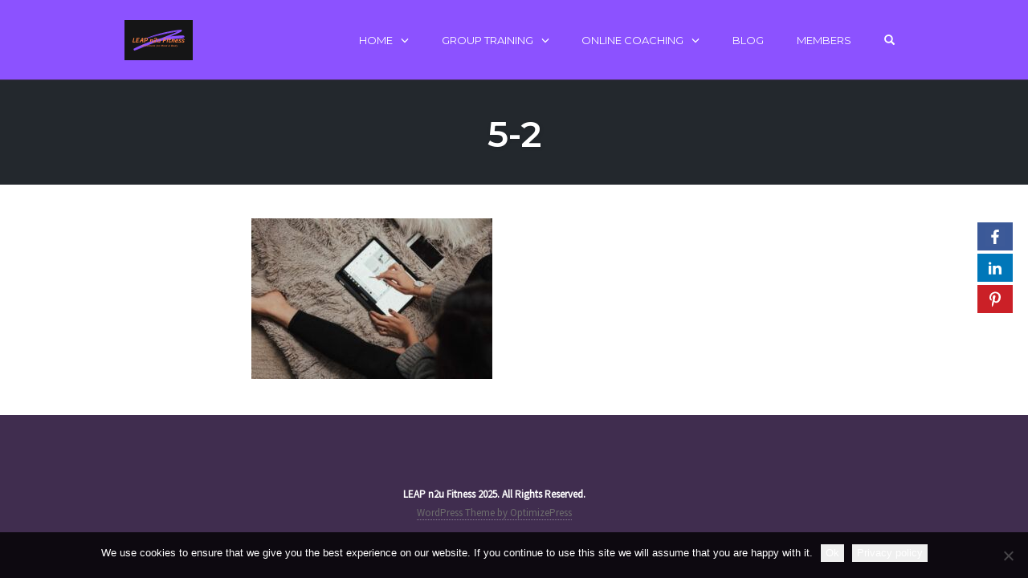

--- FILE ---
content_type: text/html; charset=utf-8
request_url: https://www.google.com/recaptcha/api2/anchor?ar=1&k=6LeCzgspAAAAAI20CdUV4PjlAgm8XAoEylyyAhy6&co=aHR0cHM6Ly9sZWFwaW50b3lvdWZpdG5lc3MuY29tOjQ0Mw..&hl=en&v=PoyoqOPhxBO7pBk68S4YbpHZ&size=invisible&anchor-ms=20000&execute-ms=30000&cb=a38dal3pz09o
body_size: 48944
content:
<!DOCTYPE HTML><html dir="ltr" lang="en"><head><meta http-equiv="Content-Type" content="text/html; charset=UTF-8">
<meta http-equiv="X-UA-Compatible" content="IE=edge">
<title>reCAPTCHA</title>
<style type="text/css">
/* cyrillic-ext */
@font-face {
  font-family: 'Roboto';
  font-style: normal;
  font-weight: 400;
  font-stretch: 100%;
  src: url(//fonts.gstatic.com/s/roboto/v48/KFO7CnqEu92Fr1ME7kSn66aGLdTylUAMa3GUBHMdazTgWw.woff2) format('woff2');
  unicode-range: U+0460-052F, U+1C80-1C8A, U+20B4, U+2DE0-2DFF, U+A640-A69F, U+FE2E-FE2F;
}
/* cyrillic */
@font-face {
  font-family: 'Roboto';
  font-style: normal;
  font-weight: 400;
  font-stretch: 100%;
  src: url(//fonts.gstatic.com/s/roboto/v48/KFO7CnqEu92Fr1ME7kSn66aGLdTylUAMa3iUBHMdazTgWw.woff2) format('woff2');
  unicode-range: U+0301, U+0400-045F, U+0490-0491, U+04B0-04B1, U+2116;
}
/* greek-ext */
@font-face {
  font-family: 'Roboto';
  font-style: normal;
  font-weight: 400;
  font-stretch: 100%;
  src: url(//fonts.gstatic.com/s/roboto/v48/KFO7CnqEu92Fr1ME7kSn66aGLdTylUAMa3CUBHMdazTgWw.woff2) format('woff2');
  unicode-range: U+1F00-1FFF;
}
/* greek */
@font-face {
  font-family: 'Roboto';
  font-style: normal;
  font-weight: 400;
  font-stretch: 100%;
  src: url(//fonts.gstatic.com/s/roboto/v48/KFO7CnqEu92Fr1ME7kSn66aGLdTylUAMa3-UBHMdazTgWw.woff2) format('woff2');
  unicode-range: U+0370-0377, U+037A-037F, U+0384-038A, U+038C, U+038E-03A1, U+03A3-03FF;
}
/* math */
@font-face {
  font-family: 'Roboto';
  font-style: normal;
  font-weight: 400;
  font-stretch: 100%;
  src: url(//fonts.gstatic.com/s/roboto/v48/KFO7CnqEu92Fr1ME7kSn66aGLdTylUAMawCUBHMdazTgWw.woff2) format('woff2');
  unicode-range: U+0302-0303, U+0305, U+0307-0308, U+0310, U+0312, U+0315, U+031A, U+0326-0327, U+032C, U+032F-0330, U+0332-0333, U+0338, U+033A, U+0346, U+034D, U+0391-03A1, U+03A3-03A9, U+03B1-03C9, U+03D1, U+03D5-03D6, U+03F0-03F1, U+03F4-03F5, U+2016-2017, U+2034-2038, U+203C, U+2040, U+2043, U+2047, U+2050, U+2057, U+205F, U+2070-2071, U+2074-208E, U+2090-209C, U+20D0-20DC, U+20E1, U+20E5-20EF, U+2100-2112, U+2114-2115, U+2117-2121, U+2123-214F, U+2190, U+2192, U+2194-21AE, U+21B0-21E5, U+21F1-21F2, U+21F4-2211, U+2213-2214, U+2216-22FF, U+2308-230B, U+2310, U+2319, U+231C-2321, U+2336-237A, U+237C, U+2395, U+239B-23B7, U+23D0, U+23DC-23E1, U+2474-2475, U+25AF, U+25B3, U+25B7, U+25BD, U+25C1, U+25CA, U+25CC, U+25FB, U+266D-266F, U+27C0-27FF, U+2900-2AFF, U+2B0E-2B11, U+2B30-2B4C, U+2BFE, U+3030, U+FF5B, U+FF5D, U+1D400-1D7FF, U+1EE00-1EEFF;
}
/* symbols */
@font-face {
  font-family: 'Roboto';
  font-style: normal;
  font-weight: 400;
  font-stretch: 100%;
  src: url(//fonts.gstatic.com/s/roboto/v48/KFO7CnqEu92Fr1ME7kSn66aGLdTylUAMaxKUBHMdazTgWw.woff2) format('woff2');
  unicode-range: U+0001-000C, U+000E-001F, U+007F-009F, U+20DD-20E0, U+20E2-20E4, U+2150-218F, U+2190, U+2192, U+2194-2199, U+21AF, U+21E6-21F0, U+21F3, U+2218-2219, U+2299, U+22C4-22C6, U+2300-243F, U+2440-244A, U+2460-24FF, U+25A0-27BF, U+2800-28FF, U+2921-2922, U+2981, U+29BF, U+29EB, U+2B00-2BFF, U+4DC0-4DFF, U+FFF9-FFFB, U+10140-1018E, U+10190-1019C, U+101A0, U+101D0-101FD, U+102E0-102FB, U+10E60-10E7E, U+1D2C0-1D2D3, U+1D2E0-1D37F, U+1F000-1F0FF, U+1F100-1F1AD, U+1F1E6-1F1FF, U+1F30D-1F30F, U+1F315, U+1F31C, U+1F31E, U+1F320-1F32C, U+1F336, U+1F378, U+1F37D, U+1F382, U+1F393-1F39F, U+1F3A7-1F3A8, U+1F3AC-1F3AF, U+1F3C2, U+1F3C4-1F3C6, U+1F3CA-1F3CE, U+1F3D4-1F3E0, U+1F3ED, U+1F3F1-1F3F3, U+1F3F5-1F3F7, U+1F408, U+1F415, U+1F41F, U+1F426, U+1F43F, U+1F441-1F442, U+1F444, U+1F446-1F449, U+1F44C-1F44E, U+1F453, U+1F46A, U+1F47D, U+1F4A3, U+1F4B0, U+1F4B3, U+1F4B9, U+1F4BB, U+1F4BF, U+1F4C8-1F4CB, U+1F4D6, U+1F4DA, U+1F4DF, U+1F4E3-1F4E6, U+1F4EA-1F4ED, U+1F4F7, U+1F4F9-1F4FB, U+1F4FD-1F4FE, U+1F503, U+1F507-1F50B, U+1F50D, U+1F512-1F513, U+1F53E-1F54A, U+1F54F-1F5FA, U+1F610, U+1F650-1F67F, U+1F687, U+1F68D, U+1F691, U+1F694, U+1F698, U+1F6AD, U+1F6B2, U+1F6B9-1F6BA, U+1F6BC, U+1F6C6-1F6CF, U+1F6D3-1F6D7, U+1F6E0-1F6EA, U+1F6F0-1F6F3, U+1F6F7-1F6FC, U+1F700-1F7FF, U+1F800-1F80B, U+1F810-1F847, U+1F850-1F859, U+1F860-1F887, U+1F890-1F8AD, U+1F8B0-1F8BB, U+1F8C0-1F8C1, U+1F900-1F90B, U+1F93B, U+1F946, U+1F984, U+1F996, U+1F9E9, U+1FA00-1FA6F, U+1FA70-1FA7C, U+1FA80-1FA89, U+1FA8F-1FAC6, U+1FACE-1FADC, U+1FADF-1FAE9, U+1FAF0-1FAF8, U+1FB00-1FBFF;
}
/* vietnamese */
@font-face {
  font-family: 'Roboto';
  font-style: normal;
  font-weight: 400;
  font-stretch: 100%;
  src: url(//fonts.gstatic.com/s/roboto/v48/KFO7CnqEu92Fr1ME7kSn66aGLdTylUAMa3OUBHMdazTgWw.woff2) format('woff2');
  unicode-range: U+0102-0103, U+0110-0111, U+0128-0129, U+0168-0169, U+01A0-01A1, U+01AF-01B0, U+0300-0301, U+0303-0304, U+0308-0309, U+0323, U+0329, U+1EA0-1EF9, U+20AB;
}
/* latin-ext */
@font-face {
  font-family: 'Roboto';
  font-style: normal;
  font-weight: 400;
  font-stretch: 100%;
  src: url(//fonts.gstatic.com/s/roboto/v48/KFO7CnqEu92Fr1ME7kSn66aGLdTylUAMa3KUBHMdazTgWw.woff2) format('woff2');
  unicode-range: U+0100-02BA, U+02BD-02C5, U+02C7-02CC, U+02CE-02D7, U+02DD-02FF, U+0304, U+0308, U+0329, U+1D00-1DBF, U+1E00-1E9F, U+1EF2-1EFF, U+2020, U+20A0-20AB, U+20AD-20C0, U+2113, U+2C60-2C7F, U+A720-A7FF;
}
/* latin */
@font-face {
  font-family: 'Roboto';
  font-style: normal;
  font-weight: 400;
  font-stretch: 100%;
  src: url(//fonts.gstatic.com/s/roboto/v48/KFO7CnqEu92Fr1ME7kSn66aGLdTylUAMa3yUBHMdazQ.woff2) format('woff2');
  unicode-range: U+0000-00FF, U+0131, U+0152-0153, U+02BB-02BC, U+02C6, U+02DA, U+02DC, U+0304, U+0308, U+0329, U+2000-206F, U+20AC, U+2122, U+2191, U+2193, U+2212, U+2215, U+FEFF, U+FFFD;
}
/* cyrillic-ext */
@font-face {
  font-family: 'Roboto';
  font-style: normal;
  font-weight: 500;
  font-stretch: 100%;
  src: url(//fonts.gstatic.com/s/roboto/v48/KFO7CnqEu92Fr1ME7kSn66aGLdTylUAMa3GUBHMdazTgWw.woff2) format('woff2');
  unicode-range: U+0460-052F, U+1C80-1C8A, U+20B4, U+2DE0-2DFF, U+A640-A69F, U+FE2E-FE2F;
}
/* cyrillic */
@font-face {
  font-family: 'Roboto';
  font-style: normal;
  font-weight: 500;
  font-stretch: 100%;
  src: url(//fonts.gstatic.com/s/roboto/v48/KFO7CnqEu92Fr1ME7kSn66aGLdTylUAMa3iUBHMdazTgWw.woff2) format('woff2');
  unicode-range: U+0301, U+0400-045F, U+0490-0491, U+04B0-04B1, U+2116;
}
/* greek-ext */
@font-face {
  font-family: 'Roboto';
  font-style: normal;
  font-weight: 500;
  font-stretch: 100%;
  src: url(//fonts.gstatic.com/s/roboto/v48/KFO7CnqEu92Fr1ME7kSn66aGLdTylUAMa3CUBHMdazTgWw.woff2) format('woff2');
  unicode-range: U+1F00-1FFF;
}
/* greek */
@font-face {
  font-family: 'Roboto';
  font-style: normal;
  font-weight: 500;
  font-stretch: 100%;
  src: url(//fonts.gstatic.com/s/roboto/v48/KFO7CnqEu92Fr1ME7kSn66aGLdTylUAMa3-UBHMdazTgWw.woff2) format('woff2');
  unicode-range: U+0370-0377, U+037A-037F, U+0384-038A, U+038C, U+038E-03A1, U+03A3-03FF;
}
/* math */
@font-face {
  font-family: 'Roboto';
  font-style: normal;
  font-weight: 500;
  font-stretch: 100%;
  src: url(//fonts.gstatic.com/s/roboto/v48/KFO7CnqEu92Fr1ME7kSn66aGLdTylUAMawCUBHMdazTgWw.woff2) format('woff2');
  unicode-range: U+0302-0303, U+0305, U+0307-0308, U+0310, U+0312, U+0315, U+031A, U+0326-0327, U+032C, U+032F-0330, U+0332-0333, U+0338, U+033A, U+0346, U+034D, U+0391-03A1, U+03A3-03A9, U+03B1-03C9, U+03D1, U+03D5-03D6, U+03F0-03F1, U+03F4-03F5, U+2016-2017, U+2034-2038, U+203C, U+2040, U+2043, U+2047, U+2050, U+2057, U+205F, U+2070-2071, U+2074-208E, U+2090-209C, U+20D0-20DC, U+20E1, U+20E5-20EF, U+2100-2112, U+2114-2115, U+2117-2121, U+2123-214F, U+2190, U+2192, U+2194-21AE, U+21B0-21E5, U+21F1-21F2, U+21F4-2211, U+2213-2214, U+2216-22FF, U+2308-230B, U+2310, U+2319, U+231C-2321, U+2336-237A, U+237C, U+2395, U+239B-23B7, U+23D0, U+23DC-23E1, U+2474-2475, U+25AF, U+25B3, U+25B7, U+25BD, U+25C1, U+25CA, U+25CC, U+25FB, U+266D-266F, U+27C0-27FF, U+2900-2AFF, U+2B0E-2B11, U+2B30-2B4C, U+2BFE, U+3030, U+FF5B, U+FF5D, U+1D400-1D7FF, U+1EE00-1EEFF;
}
/* symbols */
@font-face {
  font-family: 'Roboto';
  font-style: normal;
  font-weight: 500;
  font-stretch: 100%;
  src: url(//fonts.gstatic.com/s/roboto/v48/KFO7CnqEu92Fr1ME7kSn66aGLdTylUAMaxKUBHMdazTgWw.woff2) format('woff2');
  unicode-range: U+0001-000C, U+000E-001F, U+007F-009F, U+20DD-20E0, U+20E2-20E4, U+2150-218F, U+2190, U+2192, U+2194-2199, U+21AF, U+21E6-21F0, U+21F3, U+2218-2219, U+2299, U+22C4-22C6, U+2300-243F, U+2440-244A, U+2460-24FF, U+25A0-27BF, U+2800-28FF, U+2921-2922, U+2981, U+29BF, U+29EB, U+2B00-2BFF, U+4DC0-4DFF, U+FFF9-FFFB, U+10140-1018E, U+10190-1019C, U+101A0, U+101D0-101FD, U+102E0-102FB, U+10E60-10E7E, U+1D2C0-1D2D3, U+1D2E0-1D37F, U+1F000-1F0FF, U+1F100-1F1AD, U+1F1E6-1F1FF, U+1F30D-1F30F, U+1F315, U+1F31C, U+1F31E, U+1F320-1F32C, U+1F336, U+1F378, U+1F37D, U+1F382, U+1F393-1F39F, U+1F3A7-1F3A8, U+1F3AC-1F3AF, U+1F3C2, U+1F3C4-1F3C6, U+1F3CA-1F3CE, U+1F3D4-1F3E0, U+1F3ED, U+1F3F1-1F3F3, U+1F3F5-1F3F7, U+1F408, U+1F415, U+1F41F, U+1F426, U+1F43F, U+1F441-1F442, U+1F444, U+1F446-1F449, U+1F44C-1F44E, U+1F453, U+1F46A, U+1F47D, U+1F4A3, U+1F4B0, U+1F4B3, U+1F4B9, U+1F4BB, U+1F4BF, U+1F4C8-1F4CB, U+1F4D6, U+1F4DA, U+1F4DF, U+1F4E3-1F4E6, U+1F4EA-1F4ED, U+1F4F7, U+1F4F9-1F4FB, U+1F4FD-1F4FE, U+1F503, U+1F507-1F50B, U+1F50D, U+1F512-1F513, U+1F53E-1F54A, U+1F54F-1F5FA, U+1F610, U+1F650-1F67F, U+1F687, U+1F68D, U+1F691, U+1F694, U+1F698, U+1F6AD, U+1F6B2, U+1F6B9-1F6BA, U+1F6BC, U+1F6C6-1F6CF, U+1F6D3-1F6D7, U+1F6E0-1F6EA, U+1F6F0-1F6F3, U+1F6F7-1F6FC, U+1F700-1F7FF, U+1F800-1F80B, U+1F810-1F847, U+1F850-1F859, U+1F860-1F887, U+1F890-1F8AD, U+1F8B0-1F8BB, U+1F8C0-1F8C1, U+1F900-1F90B, U+1F93B, U+1F946, U+1F984, U+1F996, U+1F9E9, U+1FA00-1FA6F, U+1FA70-1FA7C, U+1FA80-1FA89, U+1FA8F-1FAC6, U+1FACE-1FADC, U+1FADF-1FAE9, U+1FAF0-1FAF8, U+1FB00-1FBFF;
}
/* vietnamese */
@font-face {
  font-family: 'Roboto';
  font-style: normal;
  font-weight: 500;
  font-stretch: 100%;
  src: url(//fonts.gstatic.com/s/roboto/v48/KFO7CnqEu92Fr1ME7kSn66aGLdTylUAMa3OUBHMdazTgWw.woff2) format('woff2');
  unicode-range: U+0102-0103, U+0110-0111, U+0128-0129, U+0168-0169, U+01A0-01A1, U+01AF-01B0, U+0300-0301, U+0303-0304, U+0308-0309, U+0323, U+0329, U+1EA0-1EF9, U+20AB;
}
/* latin-ext */
@font-face {
  font-family: 'Roboto';
  font-style: normal;
  font-weight: 500;
  font-stretch: 100%;
  src: url(//fonts.gstatic.com/s/roboto/v48/KFO7CnqEu92Fr1ME7kSn66aGLdTylUAMa3KUBHMdazTgWw.woff2) format('woff2');
  unicode-range: U+0100-02BA, U+02BD-02C5, U+02C7-02CC, U+02CE-02D7, U+02DD-02FF, U+0304, U+0308, U+0329, U+1D00-1DBF, U+1E00-1E9F, U+1EF2-1EFF, U+2020, U+20A0-20AB, U+20AD-20C0, U+2113, U+2C60-2C7F, U+A720-A7FF;
}
/* latin */
@font-face {
  font-family: 'Roboto';
  font-style: normal;
  font-weight: 500;
  font-stretch: 100%;
  src: url(//fonts.gstatic.com/s/roboto/v48/KFO7CnqEu92Fr1ME7kSn66aGLdTylUAMa3yUBHMdazQ.woff2) format('woff2');
  unicode-range: U+0000-00FF, U+0131, U+0152-0153, U+02BB-02BC, U+02C6, U+02DA, U+02DC, U+0304, U+0308, U+0329, U+2000-206F, U+20AC, U+2122, U+2191, U+2193, U+2212, U+2215, U+FEFF, U+FFFD;
}
/* cyrillic-ext */
@font-face {
  font-family: 'Roboto';
  font-style: normal;
  font-weight: 900;
  font-stretch: 100%;
  src: url(//fonts.gstatic.com/s/roboto/v48/KFO7CnqEu92Fr1ME7kSn66aGLdTylUAMa3GUBHMdazTgWw.woff2) format('woff2');
  unicode-range: U+0460-052F, U+1C80-1C8A, U+20B4, U+2DE0-2DFF, U+A640-A69F, U+FE2E-FE2F;
}
/* cyrillic */
@font-face {
  font-family: 'Roboto';
  font-style: normal;
  font-weight: 900;
  font-stretch: 100%;
  src: url(//fonts.gstatic.com/s/roboto/v48/KFO7CnqEu92Fr1ME7kSn66aGLdTylUAMa3iUBHMdazTgWw.woff2) format('woff2');
  unicode-range: U+0301, U+0400-045F, U+0490-0491, U+04B0-04B1, U+2116;
}
/* greek-ext */
@font-face {
  font-family: 'Roboto';
  font-style: normal;
  font-weight: 900;
  font-stretch: 100%;
  src: url(//fonts.gstatic.com/s/roboto/v48/KFO7CnqEu92Fr1ME7kSn66aGLdTylUAMa3CUBHMdazTgWw.woff2) format('woff2');
  unicode-range: U+1F00-1FFF;
}
/* greek */
@font-face {
  font-family: 'Roboto';
  font-style: normal;
  font-weight: 900;
  font-stretch: 100%;
  src: url(//fonts.gstatic.com/s/roboto/v48/KFO7CnqEu92Fr1ME7kSn66aGLdTylUAMa3-UBHMdazTgWw.woff2) format('woff2');
  unicode-range: U+0370-0377, U+037A-037F, U+0384-038A, U+038C, U+038E-03A1, U+03A3-03FF;
}
/* math */
@font-face {
  font-family: 'Roboto';
  font-style: normal;
  font-weight: 900;
  font-stretch: 100%;
  src: url(//fonts.gstatic.com/s/roboto/v48/KFO7CnqEu92Fr1ME7kSn66aGLdTylUAMawCUBHMdazTgWw.woff2) format('woff2');
  unicode-range: U+0302-0303, U+0305, U+0307-0308, U+0310, U+0312, U+0315, U+031A, U+0326-0327, U+032C, U+032F-0330, U+0332-0333, U+0338, U+033A, U+0346, U+034D, U+0391-03A1, U+03A3-03A9, U+03B1-03C9, U+03D1, U+03D5-03D6, U+03F0-03F1, U+03F4-03F5, U+2016-2017, U+2034-2038, U+203C, U+2040, U+2043, U+2047, U+2050, U+2057, U+205F, U+2070-2071, U+2074-208E, U+2090-209C, U+20D0-20DC, U+20E1, U+20E5-20EF, U+2100-2112, U+2114-2115, U+2117-2121, U+2123-214F, U+2190, U+2192, U+2194-21AE, U+21B0-21E5, U+21F1-21F2, U+21F4-2211, U+2213-2214, U+2216-22FF, U+2308-230B, U+2310, U+2319, U+231C-2321, U+2336-237A, U+237C, U+2395, U+239B-23B7, U+23D0, U+23DC-23E1, U+2474-2475, U+25AF, U+25B3, U+25B7, U+25BD, U+25C1, U+25CA, U+25CC, U+25FB, U+266D-266F, U+27C0-27FF, U+2900-2AFF, U+2B0E-2B11, U+2B30-2B4C, U+2BFE, U+3030, U+FF5B, U+FF5D, U+1D400-1D7FF, U+1EE00-1EEFF;
}
/* symbols */
@font-face {
  font-family: 'Roboto';
  font-style: normal;
  font-weight: 900;
  font-stretch: 100%;
  src: url(//fonts.gstatic.com/s/roboto/v48/KFO7CnqEu92Fr1ME7kSn66aGLdTylUAMaxKUBHMdazTgWw.woff2) format('woff2');
  unicode-range: U+0001-000C, U+000E-001F, U+007F-009F, U+20DD-20E0, U+20E2-20E4, U+2150-218F, U+2190, U+2192, U+2194-2199, U+21AF, U+21E6-21F0, U+21F3, U+2218-2219, U+2299, U+22C4-22C6, U+2300-243F, U+2440-244A, U+2460-24FF, U+25A0-27BF, U+2800-28FF, U+2921-2922, U+2981, U+29BF, U+29EB, U+2B00-2BFF, U+4DC0-4DFF, U+FFF9-FFFB, U+10140-1018E, U+10190-1019C, U+101A0, U+101D0-101FD, U+102E0-102FB, U+10E60-10E7E, U+1D2C0-1D2D3, U+1D2E0-1D37F, U+1F000-1F0FF, U+1F100-1F1AD, U+1F1E6-1F1FF, U+1F30D-1F30F, U+1F315, U+1F31C, U+1F31E, U+1F320-1F32C, U+1F336, U+1F378, U+1F37D, U+1F382, U+1F393-1F39F, U+1F3A7-1F3A8, U+1F3AC-1F3AF, U+1F3C2, U+1F3C4-1F3C6, U+1F3CA-1F3CE, U+1F3D4-1F3E0, U+1F3ED, U+1F3F1-1F3F3, U+1F3F5-1F3F7, U+1F408, U+1F415, U+1F41F, U+1F426, U+1F43F, U+1F441-1F442, U+1F444, U+1F446-1F449, U+1F44C-1F44E, U+1F453, U+1F46A, U+1F47D, U+1F4A3, U+1F4B0, U+1F4B3, U+1F4B9, U+1F4BB, U+1F4BF, U+1F4C8-1F4CB, U+1F4D6, U+1F4DA, U+1F4DF, U+1F4E3-1F4E6, U+1F4EA-1F4ED, U+1F4F7, U+1F4F9-1F4FB, U+1F4FD-1F4FE, U+1F503, U+1F507-1F50B, U+1F50D, U+1F512-1F513, U+1F53E-1F54A, U+1F54F-1F5FA, U+1F610, U+1F650-1F67F, U+1F687, U+1F68D, U+1F691, U+1F694, U+1F698, U+1F6AD, U+1F6B2, U+1F6B9-1F6BA, U+1F6BC, U+1F6C6-1F6CF, U+1F6D3-1F6D7, U+1F6E0-1F6EA, U+1F6F0-1F6F3, U+1F6F7-1F6FC, U+1F700-1F7FF, U+1F800-1F80B, U+1F810-1F847, U+1F850-1F859, U+1F860-1F887, U+1F890-1F8AD, U+1F8B0-1F8BB, U+1F8C0-1F8C1, U+1F900-1F90B, U+1F93B, U+1F946, U+1F984, U+1F996, U+1F9E9, U+1FA00-1FA6F, U+1FA70-1FA7C, U+1FA80-1FA89, U+1FA8F-1FAC6, U+1FACE-1FADC, U+1FADF-1FAE9, U+1FAF0-1FAF8, U+1FB00-1FBFF;
}
/* vietnamese */
@font-face {
  font-family: 'Roboto';
  font-style: normal;
  font-weight: 900;
  font-stretch: 100%;
  src: url(//fonts.gstatic.com/s/roboto/v48/KFO7CnqEu92Fr1ME7kSn66aGLdTylUAMa3OUBHMdazTgWw.woff2) format('woff2');
  unicode-range: U+0102-0103, U+0110-0111, U+0128-0129, U+0168-0169, U+01A0-01A1, U+01AF-01B0, U+0300-0301, U+0303-0304, U+0308-0309, U+0323, U+0329, U+1EA0-1EF9, U+20AB;
}
/* latin-ext */
@font-face {
  font-family: 'Roboto';
  font-style: normal;
  font-weight: 900;
  font-stretch: 100%;
  src: url(//fonts.gstatic.com/s/roboto/v48/KFO7CnqEu92Fr1ME7kSn66aGLdTylUAMa3KUBHMdazTgWw.woff2) format('woff2');
  unicode-range: U+0100-02BA, U+02BD-02C5, U+02C7-02CC, U+02CE-02D7, U+02DD-02FF, U+0304, U+0308, U+0329, U+1D00-1DBF, U+1E00-1E9F, U+1EF2-1EFF, U+2020, U+20A0-20AB, U+20AD-20C0, U+2113, U+2C60-2C7F, U+A720-A7FF;
}
/* latin */
@font-face {
  font-family: 'Roboto';
  font-style: normal;
  font-weight: 900;
  font-stretch: 100%;
  src: url(//fonts.gstatic.com/s/roboto/v48/KFO7CnqEu92Fr1ME7kSn66aGLdTylUAMa3yUBHMdazQ.woff2) format('woff2');
  unicode-range: U+0000-00FF, U+0131, U+0152-0153, U+02BB-02BC, U+02C6, U+02DA, U+02DC, U+0304, U+0308, U+0329, U+2000-206F, U+20AC, U+2122, U+2191, U+2193, U+2212, U+2215, U+FEFF, U+FFFD;
}

</style>
<link rel="stylesheet" type="text/css" href="https://www.gstatic.com/recaptcha/releases/PoyoqOPhxBO7pBk68S4YbpHZ/styles__ltr.css">
<script nonce="ZpBWM0h3N1nWAN6mdjjuaw" type="text/javascript">window['__recaptcha_api'] = 'https://www.google.com/recaptcha/api2/';</script>
<script type="text/javascript" src="https://www.gstatic.com/recaptcha/releases/PoyoqOPhxBO7pBk68S4YbpHZ/recaptcha__en.js" nonce="ZpBWM0h3N1nWAN6mdjjuaw">
      
    </script></head>
<body><div id="rc-anchor-alert" class="rc-anchor-alert"></div>
<input type="hidden" id="recaptcha-token" value="[base64]">
<script type="text/javascript" nonce="ZpBWM0h3N1nWAN6mdjjuaw">
      recaptcha.anchor.Main.init("[\x22ainput\x22,[\x22bgdata\x22,\x22\x22,\[base64]/[base64]/bmV3IFpbdF0obVswXSk6Sz09Mj9uZXcgWlt0XShtWzBdLG1bMV0pOks9PTM/bmV3IFpbdF0obVswXSxtWzFdLG1bMl0pOks9PTQ/[base64]/[base64]/[base64]/[base64]/[base64]/[base64]/[base64]/[base64]/[base64]/[base64]/[base64]/[base64]/[base64]/[base64]\\u003d\\u003d\x22,\[base64]\x22,\x22w5/Dv8KRV1nCosKqw7XDpwTChXrDnCLCjTcXwofCq8Kaw7nDlzcaAldPwpxRZsKTwrYGwqPDpz7DqQ3DvV5ifjrCtsKWw5rDocOhcC7DhHLCvWvDuSDCmcKIXsKsO8OZwpZCNsK4w5BwScKZwrY/YcOpw5JgT05lfF/CjMOhHSHCoDnDp0/Doh3DsGlVN8KEQxoNw43Dq8K+w5FuwpdCDsOyewnDpy7Cq8K6w6hjfmfDjMOOwoM/csORwoTDuMKmYMOAwovCgQY9woTDlUlwMsOqwpnCksOEIcKbJMOTw5YOS8KDw4BTRsOywqPDhQfCtcKeJX/CvsKpUMOPMcOHw57DtMOjcizDg8O1woDCp8O/csKiwqXDn8OCw4l5wqgHExsWw4VYRlAKQi/DpW/DnMO4FcKdYsOWw7YVGsOpMsK6w5oGwqzCqMKmw7nDpybDt8OoW8KqfD9sTQHDscOyHsOUw63Ds8KgwpZ4w4PDkw40N1zChSYQf0QAAW0Bw74fOcOlwplKDhzCgC7DhcOdwp1cwpZyNsKpD1HDowIGbsK+cSdGw5rCl8O0d8Kae2tEw7t+Mm/[base64]/CrsKLw6DDsR4HZHcTw7dZwqzDmMKswosVGMOKwo7Dng9VwpDCi1XDkjvDjcKrw6c/wqgpUGpowqZjGsKPwpIRW2XCoCjCnHR2w7RBwpdrNmDDpxDDnMKDwoBoC8Ogwq/CtMOUYTgNw4pacBMaw5YKNMKvw65mwo5owpg3WsK4KsKwwrBYUCBHLE3CsjJXB3fDuMK7N8KnMcOCM8KCC0wuw5wTUw/[base64]/[base64]/[base64]/Dt8Kewo/CjzIwwrXDusOEHlsEwozDqhBkXHxHw7DCqWA+PEbDji7Ct2zCgMOfwrXDuGrDrFbDuMK2D3t0wp/DmMK/woXDrMOhE8K4wqcxTznDvRQcwr3DhUkGbsKXY8KVdRPChsO/AcOVf8Klwrhuw67DpGfCosKFfMK/Y8OEwrN1CMO9w4ZTwrTDqsOoSkUIX8K7w5VIfsK4RknCusOlwpgMPsOAwpzDnkPDtFg0w6Yyw7ImKMKjdsOOZjvDl1Y/b8Kuw4vCisKXw67Dv8KHwoTDoCjCrH7Ch8K4wrPClMKKw7DChjPDiMKVDMKHZ3rDlsOEwqrDscOEw7nDn8OYwqxUXMKSwrdyFwgmwrMswqEDE8KBwqjDqF3Du8O/w5fCjcO+CUBEwqsTwrHCqMKLwpJuMsKiPgPCs8O1wrHDt8KdwoDCt37Dmx7CgsKGw4TDocOOwpkmwo5BMMKOwoIPwpdiTsOawrkbVcKVw4YaS8Kfwqw/w4dpw4zDjRfDugjCpDXClMO+K8K4w6lKwr7DmcO+E8OOJiQOLcKRXAtrVcOAOsKcbsOYNMKYwrPDqmzDksKEw6XDmx/DjH0BfDXCgHE2w6xqw6ocwpjChADDphPDmcOKM8O2w64TwrnCr8KdwoDDg0oaM8K3GcKFwqjCs8KhJgZgEVrCji8vwp3Do35Vw73CoEzCuVZfw5ZrC0fCt8O/wpsuw43DrGJPJ8KoDsKhH8K+XCNVPcK6WMO8w6ZXXj7Dq27CvcKVZVhjAS1jwqw/[base64]/[base64]/DmC7CpX3DtsKTwrdNwpXCk8KGFMKkwocnWMOcw7/CmRY5GcK5wpUvw7teworDvMKjwqpdFMK4WMKJwoDDjAfCtELDvUFUYg4JH13CusKcJ8O6GjpIH2bDsQdZIwgZw6MZfXrDqy8zegjCsR9ywp9ywqRTEcOKfcO2wqDDocORacK8w6whNgIYQcK/woDDvsOgwoBPw5Utw7zDnsKyScOKwoAERcKKwoktw5jCgMOUw7JCIsKQdsO1W8OAwoRvwqprw58HwrTCiCsNw4TCosKGwq4FKsKScBDCp8KLSATCjEbDlcOkwp7DsBgOw47CncOVYMObTMO5wrQMa3xRw7fDscOvwr5MNnrCk8Kvw47Cgkg3wqPDsMOHcA/Cr8OnOBzCj8O7DD3Cm0kVwp7CmATCnDZQw6FrO8KjL0Ykwp3ClMK2wpPDr8K6w4/CtmgXHsOfwozCs8KMbxd5w5nDsGZWw4nDgBRjw5nDhsKHO2LDhHfCgcKWPhgrw4bCqcOPw44jwo/[base64]/wpzCi8Oqw5MTE8KvCMOZIREkDsK1wr7ChRRIMgrDmMKHWXzCssKMwq5yw4PCqRvDk3jCl3jCrn/[base64]/Cu2dkwoPDgU0+e8KSwrfDocKHwrRUw7Fmwq/DhMKMwpHCu8OOB8KQw5fDicKKwrEZShPCnsK1w7jCjMOcM0PDgcOcwoLDlsK/IAjDgQMswrBhGcKswqbDvCFLw74TZcOsaEoBTGg7woHDm0Y0NMOJdcKWIW0wVVlKLMOAw7XCgsKxasKTJyI3LH7Cp30gcjDCtsKGwozCpU3DvX/DtMOMwoLCgA7DvjbCoMOmPsKyNMKgwofCssOkJMK1e8Ofw4TDgnfCgV3CvQc2w4/Dj8OpLghAw7bDjwJAw7o2w7Myw7lKF20TwoEKw7tFeAhqT2XDrGrDrcOMVyVBw78ZZCfCtm8cfMK8RMOww6jCuD/Cp8KXwobCnMObVsK4QjfCshZ5w5XDqFPDt8O8w6MGwpPDp8KTJQPDrzgfwqDDhRxuWxPDjMO+w5oaw4PDtEdlDMKzwrlKw6rDjMO4wrnDkHwPw5LCiMK/wqBGwqldBsK5w77CqsKjY8O+FcKqwqbCuMK4w658w4HCrMKBwoEpIMOuf8OsJcObw6/CuEPCnMOhLSLDiFnCsnk5wrnCusKsI8O4wqc9wqtwElINwrY5AcKAw5I5Pmttwr0IwqXDkWjCicKfPE43w7XCizJMCcOvwo3DtMO3w77ClH3DtcK5aGtAwqvDtVF8eMOewp1Ew4/Cm8Oew79Kw6VEwrHCjVBhQjHCmcOsMxVkw4vDucK4KRwjwoPCnGzDlyATPAzCuiw8JCfDuWrCgRsOEnbCoMOfw7LCmkjCg2UXJ8Orw50hA8OJwogiw4XDgMOiMANzwqXCtEvDmhPCl1nCjSQ7EsKNNcOPwpA/w4bDjExbwqnCt8ORw73CsSvCuCFNPjfCg8O4w6UOMkJXFsK2w6XDomTDtzFZWBTDssKdw4TCicOfXcOyw7LCkiw2woRHZF8II3/[base64]/Dr8OswrDCgUXCiGk0w7l9NWPCosOdwogbUcOoccKKCEEQw5XCg0BJw7lZf3LDsMOZAG8Uwp18w67CgsOyw6o9wrHCjMOEZMKFw5YHMgBQG2Z2ZsOeZ8K3wosewpYcw7BOfMOqSgNEMRY/[base64]/CjX1TX3zDrMK5EnNzwqHDgcKuwr9Bw5bDqcONwqnDlGVASDspwqQjw4TCnB08w4M9w4gNw4bDiMO0WMKfccOfwpTDpMKQwrHDvmcmwq/Dk8OVBjlfMcKVGGfDizfCgHvCncKMX8Osw5HCmMOsDmXChsKNwqoBJcKFwpDDlFLCh8O3Pn7DjzTCmS/DrjLCjMKEw7QNwrXDvWrCiAUtwr4BwpxwEcKfXsOiw691wrpSw6HClV/DmTMIwqHDlwzCjgLDuDZfwofDm8Krw5RheTvDgzvCpMOaw749w47DvsKLwpXCgkjCucKUw6bDrMO2w7Q7CQPCm3LDpwQjE0PDp1sVw5Igw6nCoX/CmXfDqcKwwo3Cpw8kwonCmsKNwpUxXcOSwrBOKWvDnUc5fMKSw6xVw5vCh8OTwp/DicOWDAPDg8KYwoPCphLDp8K7ZMKgw4bClsKgwrDCqQwdG8KVRklZw5F0wptwwrIew7V9w7XDh0sBC8O4wrV5w5ZGCGYNwpHDhSTDqcKnwpbCkyLDlMO/w4/DqcOYQ15mFGVMOg8pHMOZwoPDosKSw7xsJAANHMOQwq4kdQ3DhVRFZGPDlSl1EwkuwovDg8KuEj9cwrVtw4dTwoHDilfDj8ODEj7Dp8O4w7xFwpACw6Yrw7HCgVEaGMKBOsKwwqVAwogIK8KCEiwyISDCjSnDqcOUwpnDqn1ew4vCpUTDhMKWLnrClsK+CMOow5I/LWbCu3QpYVXDlMKvYMOJwowFwr5QaQtZw5LCscK/[base64]/DpsOGWgXCrExKwoLCr8K7wr4ewpgZOcKEC2YNbcKNwr08QcOJUcOlwrfCocO2w7rDnR9TGsKAbsK9bkPCoHxXwqYKwo9abcOAwqDCjibDtmd4ZcKNRcOnwoBJDE4xUj4mfcKGwp3DignDicKqwo/[base64]/DsSbCnsO7w53DoUNUwrZsw7stwpkPZ8KpUcONNzLDhsKqw49PByJyXcOaNBQ7RsKcwqwYc8O8AcOjdsKQWCjDrEZKFcK7w6hdwoPDusK4woXDt8KOCwcAwq5jN8OSw6bDs8K/BMOZJcK2wqw4w59lwpnCpwfCrcOuTnk2LmnDr1XCuUYbRHtWc3/DtzTDr2TDksOcBzUEdcOaw7PDplDDninDrMKLwpPCtsOEwotsw5NdKU/DkVnCjzDDgwjDsUPCq8O6IsKie8K+w7DDjG0SYn/Ci8OUwpM0w4tgYh/CmxkxHyJMw4dHNxZCwpAOwrvDjcO/wqV3TsKlwqdLJ0JxWA3DtMKzNcOMacOoXSdawrBzAcKobX5owo0Qw5Y/w6rCv8OawpoJdQ/DuMKWw43Dlx9tMGtaK8KhL2XDssKswpldYMKuW0ULOsOnTsOmwqE6AiYRbsORZzbCrFnDmsOAw6PDisOxYsOBw4UFw6XCocOIAjnCtcO1fMOFexBqe8OHV3HCoxAzw7fDgwrCiWXCmADChyDDqExNw77DshjCicOxN2Q5EMK5wqBPw5Mlw4vDrhggw7V4NsKiWy/[base64]/DgMKoHsONDcOvwo8NasOIPMKvwoBraxzChQXDmgV6w6lgWFjDh8KTf8K4wq4tVsKSdsKgMlXCp8OXF8KswrnCjsO+ME0Tw6JnwrLDsHRRwp/DvhtVwpTCq8OnM3Nmfh84dsOdKknCshJmWh1UGCXDkivCvsOMHGoHw6VqBcOvDsKSXcOJwqFhwqDCuVRaPR3CsRRbVThJw6VdXCjClMOzDkjCmlZkwr8aBjcHw63DvsOPw4HCl8OIw5xpw4/[base64]/DpUBLwrrDhsOZw5wAAcOcw4rCqcKbwroyfMKXwq3CvMOnVsOqX8K+w45pEHh1wp/ClhvCicOOccKCw4g3wooMBsOgdMKdwo0hw4N3eR/Dg0RAw6PCuykww5EhFBrCg8KUw6/[base64]/DjsKHWsO6DsKowo1AAcKuw6zCrsOIw4LDtWx9cyzDkTVKw6tDw4JaYsKiwq3DtMKbw6x6wpfCsC84wpnDnsKLwrPDnFYnwrJbwqF/E8KPw6PCnw7DlH/[base64]/DtsOBIEvCiMKow4TCsRo7BWcsw5Z4DsKVCH/CuyTDjsKdIMKdXcOPwqXDhS/CuMO5cMK4wpjDn8KYOMO4wpRuw6zCkiB3ScKFwqZlBS7CnUfDgcKJwqTDusKnwqxowrLChgZLFMO/w5RWwoxYw7JFw5XCoMKWJcKMwr7DusKjTWwtTR7Co0lIDcKpwqgObHMAWUTDtn/Dg8KJw5oCCcKFw5w+T8OIw7rDscKidcKrwrxqwqp8wpzCtEzClg3DtcO2KcKSUsKxw4zDl0Rac1kswozCnsO0AsOXwrAsFcOxdRzCs8KSw6XChjnClcK1w7XCi8OtD8O6XmdiJcKBRn8lwqUPw7/DoVIOw5N2wrZAHQPDqcOzw5w/NcOWwqLChyJVd8O2w6DDm2HCmC0vw40+wpIMCsKOUnkRwqTDqsOPC1lQw7A5w6HDrTdbw5TCsBUTSQ7CtRI7ZsK5woXDmUBhKsO1cU4BD8OmNSBWw53Cg8K3HzjDgMO7wpTDmhIowo3DocOuw6cGw7HDvsKAJMOREABBwpHCswTDt143wp/Cjht6wojDk8KJdUg2EMOvOj9UdlDDjsK9fMKIwpHDjMO7aH0cwoZvLsOTVsOIJsOQHsOsPcOUwqHDqsO4PWHCqjt+w53Cu8KOasKfw6Ruw7rCv8OiYGM1bsOzw6LDqMOWZQZtScO3woJow6PCrXTCncK6wohcTMOXXcO/GcKAwr3CvcOnAjNzw5Mow6Inw4bChUTCgsOYTcOnw5/[base64]/Dh1JndWnCrhxHRnMZC33DkXvDnBDClCrDoMKjCcOoEsKqD8KDMsOyakgMMV9fXMK8UFITw7DCncOJSMKZwrlSw4kmw4PDqMOKwoY4wr7Di0rCvsKtBsKXwphNPi8tEX/[base64]/W8KNwoLCtlzCih8Hwrsiw7wBw41DIhjCjVkBwrvCtMKDRMKGH2LCt8KYwqU5w57DigZgwo1TEgbCp3PCtCRAwrAZw6Ihw6kCZn/[base64]/d8Kpw5/[base64]/[base64]/CucKKZ8Olwp3Cp2XDhsK1TsKibMO+w5dVw5nDhxx4w5HDjMOiworDikPCisK5bMK4LkJWGxEbfztFw6tyYcKjPMO0w6jCjMKcw6jDuQPDksKtEEzCjVnCnsOgwo9oCRcqwq1Cw7Jpw7/CmMOnw6vDi8KWRcOIIWc4w5oOwrRzwrkWw63Dq8OHaDTClMKyfXvCqRXDrSLDscOgwqTClsOtesKAbsOSw64ZMcOiIcK/w5ELRmHDsHTDh8Kkw6PDqVsdZcKuw4UfVlwSWiYsw7DCrVDCv2IoKFXDk1/DhcKAw4/[base64]/DrcK/aDLCgcKWC3MyO8OFwo3DhXvDjTJkN8KkRHzCuMKyUAQQOsO5w4XDhcObMEl0wofDnjrDhMKawp/CrcOXw5IiworCiTs/w7h9wo1vwocXbDHCicK9wpQowplbA14Qw5I2N8OUw4vDgnwHG8ONCsKJNsKIwrvDtMOSCcKnNMK+w4vConzDn1zCvmHCg8K6wrrCocK9F3PDi3B/[base64]/bTXDtMO0wrVew68Xw4DCrwkrVsKdFAZiR0PClcKWKR8AwqPDjcKcZsOrw5nCri00AsKzasKgw7jClVAscV7CshMRScKdF8KLw4NdExDClcOQBSJuAiN3QCQfEsOxN3jDni3DlHMEwrDDrVsjw6hnwqXCrEXDnjp8FzjDqcOwWkXClXYAw6DDvj/CnsOETsKWGz9UwqDDsXfCpW5+wrvCkMObMMO+VMOMwonCvcOoeEEfG0HCrMOZBjTDqMK/EMKETMKcViLCoX5NwozDmX/CsFvDoGRGwqnDlcK/[base64]/[base64]/DlcKzw7VgABc6w5QIwrPDgcKlV8OWw44dw7DDo3fDo8KowprDqsOfW8OYUMOiw5nDm8KgSMKwV8KmwrPDmy3Dnn3CoWZQEiXDhcO/wqrCgDTCqsKKwpR+w4HDim4Qw5zDqlchVcKTRlbDl2zDkCXDnhjClMK/[base64]/wonCg0E0w5rDhMOMwpdvdcKdBsOIw58Mwq3DkS7CpMKow7vCr8OEwpdmw5/DlcOiZDt/wozCssKFw5Fqc8ONRz8tw70md2HDicOBw5NTcMOPWAcAw5PCjXJefkErBsOqw6fDpFtAwr5yJsK+fcOLwo/Dmh7CqS7CpMK8X8OVCifDp8KqwpjCjHImwr1+w6oHK8KAwoscWj/DvWopTBtqcsKLwqfCjQNwFng8wqjCjcKgX8OWwo3DnWLCil/DrsO2w5EZaRYEwrEmDcO9N8Oyw77CtWhwIcOvwptRdMK7wo3DsDLCtmvCo2BZL8Oaw6wlw41kwrxkeErCtMOsXnouDMOBTWMrwrtTFWnClsKzwrEfccOwwp83wp7DtsK3w4M8w7rCqT7CkMOmwr0vw7zDk8K0wpJkwp0jXsKcHcKWERh3wp3DvMO+w4TDng3DrwIgw4/DnmtjJMOcH3osw7cnwq5WHzTDoG58w45GwrjChsK9wrzCnydgI8Ovw6rChMKtSsK9GcOZwrdKwp7Ch8Oab8KRbcOzNsKDTyfCqTFkw7nDsMKOwqXDnybCrcOxw691FH7Cu1FPw4UiOgbDmzXDr8O3WVBQZMKCM8OAwr/Dm1xzw5zCgTTDmiTDhcODwqcgXQTCkMK0Uk0uwowRw78Vw4nCs8OYZwhlw6XCuMOpw6pGESLDksOow6DCiEdww5LDkMKwIClSesOrSsOWw7TDiBTDmMOow4LCmcOFOMKvYMK/[base64]/Dg8OhDcOYwr3CiMOhB13Com3CjA7CkC/[base64]/Dqz3CijzDrzA6wqUywpvDu1nCkTBzZMORw4zDgxjDp8KwG27DgQlPw6vDhsORwpF0wqIWcMOJwrLDusO8DGBKTRPCkiQUwpUHw4RbBsKjwpPDqMOVw6UZw7gsbzk4SALCrcKDITjDr8OaUcKQcRbCnMKNw67DkcOMccOhwoEYCyoywrPDusOgR0/DpcOYwp7Cg8K2wr4zNMKQRHUpOWBNC8OMWsKxcsOIdh/CsUDCucOYwr5dbRHClMOnw6/DtWVsV8Kew6QNw4J1wq4EwrHCtyYqUzbDuHLDgcO+R8OEw5p+wqDDtsOUwrHCjMOgEiQ3QnXDjAU7w5fDrwceC8ODHcKxw5vDkcOVwrnDucK/[base64]/CgSZ3wrh0wpAkcsO0wrTClm7CvMKcAsOYS8KPwpjDlAnDoA5nwpDCscO4w6Irwr9Ew7bCqsOuTgHDo0pLQHfCtDvCsC/CtDYVKyLCrMK4BBZlwobCoXvDpcO5KcKaPktrX8OvRcKsw5XCnm3CrcKeEcOtw5PDusKJw49kCVrCisKXw6wMw7TDh8OXTMKOScKww47DpcOUw45rVMO2b8OGSsOIwqFBw4ZeZRt9fS/[base64]/DhsO5TlPCp8OZwpR0wo8jw53Cg8Kjw5oXW8KIw5Isc2rCgsO2w7tuwpsJUcKTwol5F8O8w4DCpGvCkTHCs8OBw5UDanYswrtzUcKlTHQDwplOE8Kuwo/[base64]/RitWeFnCol1dwp/Co8KYY8KIP8ODWQTCp8Kgw7LDoMK+w61RwoZYHCHCuybCk0l/wo/CiVwnKErDhV15STgxw4vCjMKBw4Rfw6vCpsOEIcOfHsKCAMKJHk1Two/DojrChhfDuQrCqB7CkcKzOcO8W38gXnJMKsO/wpBqw6RfcMKNwoXDt2oGJzUPw73Clz8+ey3CjR87wq7CoDUvJcKDRMKewrTDhUpNwqUyw4TCncKxwonChjcNwrFww654wrrCozdSw7I5Ai4awpQRFcOVw4zDulMPw4chI8O7wq3CnMOowoHCmTp+QlovEBvCo8KNYh/DmkJkccOQDsOowq8Kw7DDusO2AkVMYcKqesOOYcOJw6FLwrfDhMOgY8KSL8OAwopncBc3wodiwpk3cCUsJk3CisKTaGbDuMKTwr/[base64]/[base64]/ChFjDocK7O8Opw7bDl8Oow4bDicKiw4bDgTdELkYyXMOJRADDnwPCtXMLWlYfU8Ofw5rDisKhfsKww6opMMKaGMK7wpMjwpQ/PMKPw4dQwoPCo0APen4cw6DDrXPDpcO0C13CjMKVwpITwr/CqBrDgzYFw6kGLMKZwpgBwpUeAGjCjcKIw50Bw6XCrgXCoCkuHAfCtcK6Axlxw5oawrUvdj3DgA/[base64]/[base64]/E8KGw5DCk8KxZMKeUkxlwpPCoMOlGMKyZ8OeRibDpUvCvMOmwrbDhcOGEBd6w5bDmMOewqFew7XCicO/wonDi8K5H2zDl1fCgHDDukDCh8KrN0bDvl4pecO+w6Y5M8OnRMOdw7Myw5PDhXvDshQlw6bCr8Oqw5cvdsKHOCgwfMOPPnLCvT3DmsOUVXwbXMKdGwkqwqcQP1XChAwLMDTCl8O0woA8E0rDvlzCq3bDhBFkw5prwoHCh8KKwpvCpMOyw5/Cu0jDnMKFA3DDusOoO8KhwqEdOcKyMMO8w6skw4w1DxjClwHDjn59T8KWBWHCtSPDp3BYSAh2w7pZw4hMw4E0w73Dp23Ds8Kdw78uJsKMPmLCmz8SwofDoMOwQ2h/d8OUIcOqejbDqsK7Hg1Fw7cyJsKbXsKqOwpqOcO+wpfDk1l2wr4WwqXCj3HCmhbCiw4LZXfCrcOtwr/[base64]/DgHLDsAQMwo8sKnBsXGYhNA3ClcKQacORN8K6w53DvxLCribDtcKawqrDh20Uw6vCgsOiw5EHJcKGNsO6wrXCu2/[base64]/DsT3DqCkqw7EiPsOcRcOjw7rDlSXDuQPDowTCiTRpNnM1wpsgw5/ChSc4Y8OTD8OawpZVJjZRwpILbSXDni/Dv8KKw4HDj8KDw7cSwoNvwolaK8O2w7ULw7HDocOew7kvw6bDpsKBfsOhLMOTJsOPaQctw6IJw71nFsO3wr4NUyjDg8K9GMKwaRvChcO4wrfDviDCqsK9w5kSwpRlwpsmw4DDo3YQCMKcXEVUAcK4w41UHikFwofCoCDCiCZvw6/DmkrDk2TCuUpQwqI6wqPDmEJbNEPDm2PCg8KEw5FKw5VQMMKzw6HDmHvDgMOzwoBgw5fDjcOtw5/[base64]/[base64]/DpmUNwqHCvMO6eMKsw7QnwqhVwpjCvsKqSXhXc3dYwp3DjMKDw5YFwqvCumHCnj0KA1zCn8KwVAbDpcK1CljDu8K3annDuS7DmsOmCBPClyDDjMKbwrhtVMOwIVJBw5tBwo7Cj8Kfw6NpQSAqw6fDhMOfIMKWwozDk8O+w7Vxw6gVPSoZIxnDhsK/dGPDpMKHwobCm2/CjB3CvsOyIMKAw4lAwpLCqG5VLAYNwq3ClAjDnsKsw6bCgncpwo8ww5d/[base64]/[base64]/Csz7DgMOKFi7DlWk2al5leMKsRMKWegTCuCJiw5FfADbCtcOsw6fDksOffAlbwoTDoVZhdi3CgMKYwrzCsMOYw6bDtsKIw4fDs8OQwrdpXU3CmcKXDXsCF8OMw7ccwrPDp8OKwqbDo3nDisKhwpLCjMKCwpcIa8KCMGjDmsKpesK1YsOZw7HDpylKwo13w4cqUsK/Px/Dl8OLwrzCvXPDgMOVwrvCtsOLYk0Bw4/CusKTwpbDk2pbw6dGbMKJw6M1fMOswohtwppTRWJ8X0TDthBIY0Zqw5hkwpfDksK1worDvikSwoxTwpg8ORUMwrzDkcO7dcKMWcKsUcKMbkY0wqFUw6nDnHfDvSbCqWsQK8K7wrhzBcOhwq9uwq3Dg1XCu1BYwqzCgsK2w4jCjsKJPMOxwpzCkcKkw6lfOsKuTzd1w6/CicOhwpnCpVhXLTgnIcKXJkHCjMKRRCLDksK3w7fCosKHw4LCi8O9SMOzw6TDnMOmbMKTfMK1wpUmIHzCjUNnS8KIw6HDpMKwdMKAecOSw7giIGXCuArDshNdLCNgczhRI0AzwoMyw5Eqwo3Cr8KXLsK7w5bDk1JCI3Vhf8OIcWbDicOyw6/[base64]/DphpeSztTO1fDpgZdMMKPW1rDtsKjwpFoc3JOwrNZw70fMknDt8KvdFViL0MnwojCqcOWGA7CrFnDpDg/EcKUC8KRwoV0w73CkcOnw73DhMOrwpo7QsKHw6h2acOfw7fCox/[base64]/CusK6LjfDg8KYYcKDDMKxb3/DlsKVwoXDtMK0Jz7Cl37DnFAOw57ChcKQwoHCqsK3wqcvZijCl8OhwoVzG8KRw7nDnzfCvcOVwpLDpFtpbMOXwpYOUcKnwoDDrUdHC1/DkWMSw5rDpsK2w7wPQDLCvgNew4HCvFUpF0PDtElISsOUwotOI8O7Ywddw5TChMKow5LDpcOIw6TDoVTDtcODwq/Cjm7DnMOiw6DCvsK/wrJBCinCm8KGw4XClcKaKjMcL1bDvcO7w5IyVcOiUsOuw5ZsI8O9w4JswoXDu8O6w6LDnMKQwr3ChGfDqwXCrVnDqsOUeMK7TMOMTcOdwpfDocOJDj/ChkBsw7kKwrEHw7jCv8KEwrxRwpDCjG8pWn0jwpsXw6vDtxnClkVlwp3ClFxtN3rDvXB8wqbCkW3Dq8OvUTx7HcKqw4fCl8KRw4QDLsKOw6DCvg/CnwjCuW0xwrxFUXAcw5lTwqQNw7oHNMK8NifDs8KBBzzCkVbDribDocK6Sngww7PCgsOSdGTDmMKkYMKLwrwwUcOVw7g7bG9hfyEOwo3Cs8ONZ8KPw5DDv8OEZsOJw4hCMsOxIkzCv1nDkWvChsOPwp3CiBc5woxGFMOCLsKBFcK+PMO/XznDo8Oxwo1rJBfCsB5Iw4jDkyF5w4EYf1dSwq00w6VVwq3ClsKaMsO3CgpVwq0wTMKqwpvDhMK7a3nCrzkQw7s7wpvDvsOYLW3DjsO7VQbDrsKswrrDtMOjw7DDrcKEUcOEdkbDkcKSLcK6wo8iGD7DlsO2w4l6e8KxwozDphgTX8OResKmwo/CmsKVCX7CnMKPA8Kow4HDshLCgjvDlsOVHyI3wqbCssOzezwZw6MvwqsBOsKcwqIMGMOTwoHCqR/DnQkbNcOYw6DCiw9kw7vCrAM0w4pHw4B2w64vCkDDlQfCsRzDnMOuZcKnTMK6wp7CpMOywrc4wqjCssKgMcO2w5V9w4pcVGs1GUcywrXChsOfCgfDnMObT8OqOsObDVTCucO1wrzDmGAqRh7DjsKWfcOjwrw6ThbDiF9twr3Dpi7CsF3Dp8OXC8Osa1rCnx/[base64]/CpFhOwrxtXB3Du8OcBMOIwqLCuCExwox7PxLCpAPCli8fHcOQKRTDkgrDhmvDr8K5fsKqLRvCisOSOzc7f8KJam7CicKWFcO8ZcObw7ZeRj/Cl8KmIsOUTMO5w7HDi8ORw4TDqGjDhFobMsKwaE3CqMO7wqUvwoDCt8OBwqzCuQ4kwpgfwrzCrl/[base64]/[base64]/[base64]/CjsKJe8OjNSUUwqPCg8O3NwBgwpwgwqttfR/CrMO+w6UKHMO/wovDoypWPMOFwrLDmHpdwr9nJsOBQ1fCi3PChsO/w5dcw7XCjsKJwqTCpcKlaXPDj8K1wrU2NcObw6/DpmA1wr8ILgIIw45Bw6vDoMO3diMWw7Nzw5DDqcKfG8KMw7Alw5UELcKxwr8swr3DjR96BEdlwoEbw7nDvcK1wo/DqmlQwolww4bDgWXDr8KawoUwSsKUMGbCi24PQ3/DuMKIfsKuw4FBYWbCkBgiV8ODw6jCm8KGw6zCs8KKwobCscOUAgPDocKvY8KCw7XCkjJ8VMKBw7XCk8K9w7jCo0XCicOLTChQRcO3FMK/SyNieMOAJwHCjsKGIQsAw4USclJbwp7ChMOKw4bDv8OCQG9Kwr8OwpU2w5vDmQwKwp8aw6bCicObXMO3wozCi1nCgcKaPxwRacKIw43CgXUbZwPDu3/DtRVHwpbDgMK/axLDpDoBDcO6woXDvU7Dk8OEw4dCwrpnL0U3e0NQw5fCosKwwrxcPlTDoR3DmMOtw6zDnwjDk8O3OH3DosK2J8KhbsK0wqPDuVTCv8KQw4nCjAbDmMO0w6rDuMOGw5dOw7UpOsOwSyjCmcOFwp3Cij3DoMOGw7rCoTgSIcO4w47DuCHCklTDksKfHE/DpzrCkMO6QHHCkFkxRMK6wo3DhBZtfQzCqsKTw5sWXmcPwo7DjQXDrnRrEHFuw4jDrSUCXXxhEgvCoXhhw4bDrH7CtB7DuMK8wqvDrnQmwqxgYMOTw5HDu8OywqPDqUYHw5V4w43DmMK+AXUYwqzDkcOlwpvDhwPCj8ODfxd7w74jQRIew6/DqTknw4oJw78VXMK0U1tjwrVSMsKEw7oTHMKPwp/DosKEwrcVw5/DkMOGRcKGw7TDoMONJsOXT8KQw54zworDhzxQDlXCjU0wOwXDisKzwrnDtsO2wpjCs8OtwofCiVFFw6XDq8OUw6HCtB0XKMKcVhUXGRHDgzzDpmHCrMKxEsORZAZBEsO3wp0PSMKCNcK2wrMeAcK2wpPDq8Kpw7kjR3Z+TXIuw4nDoQ8ELcKFckjDqsKcRk/DunLCscOGw4ELwr3Dp8O0wq0lV8KKw7gEwp7DpHfCqMOYwpEOZ8OERkbDvcOFYi9gwotvf0DDpsKUw7TDksO9w6wgZMKlMQsBw7oDwpZxw4LDqDkzbsOlw4rDqsK8w5bCl8Kdw5LDjh0aw7/ClcKEw4hQM8KXwrNuw4/DiHPCtcKGwqzCkyRtw61yw7rCuh7CscO/wr9oS8KhwpjDhsO9KAfCjRppwozClldNTcOkwpwhVmfCmsOCa3zCn8KlCsKtFcKVFMK0LS3DvMOqwoPClMK8w5PCqyhhw49ow4hvwqkVTsKlwo8nOEXClcOVflDCiR09eR0fTCzDnsKOw5/DvMOUwozCqRDDuRhgexfCv3tpPcKQw4DDjsOlwrrDocOuKcOWWWzDscKhw41Dw65EEsOheMOsY8KBwqdkLgFEa8KrR8OIwpfClHdqBG/[base64]/Do8KBwqUvJ07Dui/Dh8K2K2XDtsO9wrEfH8OHwpjDpDIbwq43wr3CocKWw6Muw6QWKVfClGs4w695w6nDjMKAHj7Dm1cfZU/DvsOVw4Rxw6nCp1vDksKywq/DnMKOHXhqwoxRw785FMOBW8K3w5bCq8OiwrvDrMKIw6YdaXvCtGVvdG9Cw6FlC8KVw51zwq5RwpnDnMKCbsOZKhnCtF3DnmPCjMO2ZUI/wpTCiMOoVFrDkHkEwpLClMKJw6bDjnkOwqEgHD/DuMK6wqNnw7xpwoR/w7HDnjnDhsO9QArDpiw2ADjDp8Olw5fCtcOFbnNvwofDqsOrwr89w79Gw50EI33DghHChsOQwrnDlcKuw5cuw7jCm3jCpREaw6DCo8KMWW1Jw7I5wrHCsk4OaMOAbcO7dcOrSsKqwpHCr33CrcOPw7jDvXM8NcKmAMKgITDDnxsqOMOPXsK3wqvDl0M/[base64]/CrUsNE8KRXT3DpsOBLsKjwqDCshoXWcKiFwTCj2DCujYGw4szw6TCgQTChXLDj3fDnUpvS8K3G8KZAMK/B1LClMKqwrxtw5TDu8Olwr3ChMKtwr3CpsOjwpbDhMORw4lOZ0gqFWvCuMKUSX5MwrNjw7sswp7CjkzDuMOiOyPCkg/[base64]/DoXTCo2MTJgFzwobDuGtuw4/DisOUwo/DiFwNHcKBw6c2wrHCvMO6b8OHKiTCkSfCkk/[base64]/DggfDlMKOS2jDrxtIP1XDisOdwozCksKjR8OIEEwrwpx7w6rCoMOkwrDDpik0Jnk/Ak5Nw6FuwpIow6QLXsKSwpdkwroNwr/CmcOaLMKCKxlabifDuMOiw48kLsKMwpMvTsOpwoBNB8OTOcORd8OxG8K8wrzDmQ3DqsKJQnxxYsOvw699wqfDrH5facKwwpcNFAzCmAsHPCMaWBPDmMK9w6TDlVDCusKDw6U9w40Yw6QCccONw7UMwpMFw7vDtl1HOcKNw5gdwpMIwqXCqlMcAX/Ck8OcTSwJw7TCgMOVwqPCunLDs8KSEkABemc9wrkEwrLDnBXCjVt+wrJwdVXCgMK0R8OyesK5w7rDk8OKw5zCpgTCh3hMw5TCmcKPw6FyT8KNGnDDtsO2AFbDliFww5MJwqUkCFTCi1p8w6fCtsK/[base64]/CpMOUw63CtC1rwpc8JMK3D8O/TsK3QsKlSUPCiT1tcgx8wqTCpMO3VcOzAC/ClMKPacO5w7Z1wrfCp3vCqsK6wq/DrxPDvsKSwo3Dk1DCi1XChsONw73Cm8KTJ8OBB8KEw7suJcKRwoVVw4/CrsK5XcOvwq3DpGhcwr7DhAYLw4ZVwqTCvhg1wqvDkMOVw6x/aMK3c8OcdRTCrwJ3UHonPMOYeMO5w5QlPlPDqR7Ck3/[base64]/CsMO1w4w+wqzCqH1VDMOfVMKWCEsWwrx2w5vDrsOvOcOzwrcfw4U2RMK9w5lbSBV/YMK8BMK8w5XDhsKwAsOIWWbDuU5aGggAcEBxwqnCicOdFMKQHcOYw5nDjxjCj3fCnCJdwqtJw4bDgHkPET5+TMOYBAckw7rCiFjCrcKDw7ZTwo/[base64]/DlcKsMB3CrQVhwrIjw6bDosKbw4/[base64]/CrMOMfnESGxTDpsKvw64gw5XDhA9gw4siQR8TFcKiw7AObsOWIklRw7vDocOCwpFNwosHw41yBcKow4jDhMOpFcKoOUFwwqTDuMOow7/DhBrCmyrDnsOdScKSOy4hw6bCtsOOwq0uKiJTw6vDpw7CmsO+Y8O8w7sKSE/DjSzClT9WwoAIXzdHw58Ow5LDg8KLRHLCkmrCv8OdSiTCgwfDicO+wrV1wqnDkMOqDUDCs1JzGnnDrsO7wp/DgcOQwoF7XcOlecKxwpt5HBhsfMOFwrZ9w5hNMTclGBo1fMOkw7EkeAIcbivCg8O+AMK/[base64]/w6JGw7pFwrDDhsKuRCwrwoVuPMOqGsOxdMKETSvDjy0mVcOgworCicOcwrcuwq48wrtBwqFwwrw8UWLDix97eiPCmMKsw6lwZsOTw79Vw7PCowjDpjRXw4jDq8OHw6YFwpQrLMO1w4gbMVUUfcK5dk/[base64]\\u003d\\u003d\x22],null,[\x22conf\x22,null,\x226LeCzgspAAAAAI20CdUV4PjlAgm8XAoEylyyAhy6\x22,0,null,null,null,1,[21,125,63,73,95,87,41,43,42,83,102,105,109,121],[1017145,478],0,null,null,null,null,0,null,0,null,700,1,null,0,\[base64]/76lBhn6iwkZoQoZnOKMAhmv8xEZ\x22,0,1,null,null,1,null,0,0,null,null,null,0],\x22https://leapintoyoufitness.com:443\x22,null,[3,1,1],null,null,null,1,3600,[\x22https://www.google.com/intl/en/policies/privacy/\x22,\x22https://www.google.com/intl/en/policies/terms/\x22],\x22SSr3XrSBYltVABRK+uwtVRhf8VZDGfF6Zcq62qZGtAc\\u003d\x22,1,0,null,1,1768667939178,0,0,[226],null,[44,232,200,137],\x22RC-qkAvPzCNGAmyiw\x22,null,null,null,null,null,\x220dAFcWeA5jKYKy9I9Pk9Oeh6Odgs7u954EM96L0DdY9t9u32Peq36rqRP6bRq8BmQ8E9g8jBUTH6I2a-P5zuNA4_jNmV6UR6aW_Q\x22,1768750739376]");
    </script></body></html>